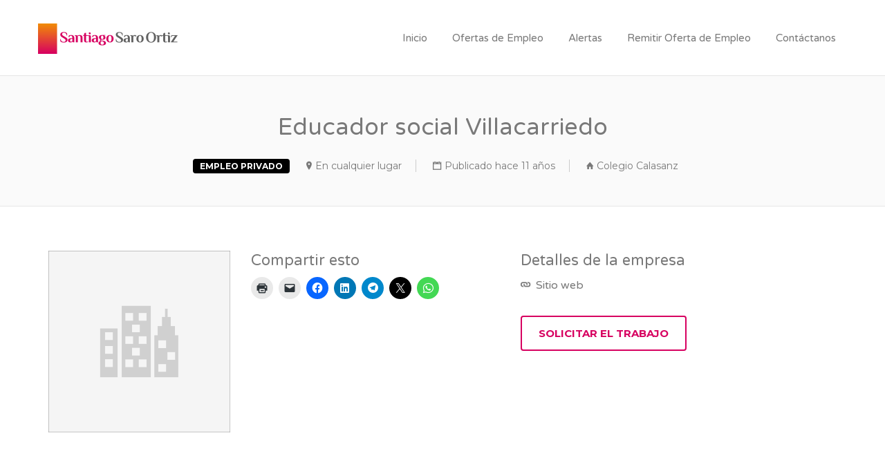

--- FILE ---
content_type: text/html; charset=UTF-8
request_url: https://santiagosaroortiz.com/trabajo/educador-social-villacarriedo/
body_size: 18066
content:
<!DOCTYPE html>
<html lang="es">
<head>
	<meta charset="UTF-8" />

	<link rel="profile" href="http://gmpg.org/xfn/11" />
	<link rel="pingback" href="https://santiagosaroortiz.com/xmlrpc.php" />

	<meta name="viewport" content="initial-scale=1">
	<meta name="viewport" content="width=device-width" />

	<meta name='robots' content='index, follow, max-image-preview:large, max-snippet:-1, max-video-preview:-1' />
<!-- Etiqueta de Google (gtag.js) modo de consentimiento dataLayer añadido por Site Kit -->
<script type="text/javascript" id="google_gtagjs-js-consent-mode-data-layer">
/* <![CDATA[ */
window.dataLayer = window.dataLayer || [];function gtag(){dataLayer.push(arguments);}
gtag('consent', 'default', {"ad_personalization":"denied","ad_storage":"denied","ad_user_data":"denied","analytics_storage":"denied","functionality_storage":"denied","security_storage":"denied","personalization_storage":"denied","region":["AT","BE","BG","CH","CY","CZ","DE","DK","EE","ES","FI","FR","GB","GR","HR","HU","IE","IS","IT","LI","LT","LU","LV","MT","NL","NO","PL","PT","RO","SE","SI","SK"],"wait_for_update":500});
window._googlesitekitConsentCategoryMap = {"statistics":["analytics_storage"],"marketing":["ad_storage","ad_user_data","ad_personalization"],"functional":["functionality_storage","security_storage"],"preferences":["personalization_storage"]};
window._googlesitekitConsents = {"ad_personalization":"denied","ad_storage":"denied","ad_user_data":"denied","analytics_storage":"denied","functionality_storage":"denied","security_storage":"denied","personalization_storage":"denied","region":["AT","BE","BG","CH","CY","CZ","DE","DK","EE","ES","FI","FR","GB","GR","HR","HU","IE","IS","IT","LI","LT","LU","LV","MT","NL","NO","PL","PT","RO","SE","SI","SK"],"wait_for_update":500};
/* ]]> */
</script>
<!-- Fin de la etiqueta Google (gtag.js) modo de consentimiento dataLayer añadido por Site Kit -->

	<!-- This site is optimized with the Yoast SEO plugin v26.8 - https://yoast.com/product/yoast-seo-wordpress/ -->
	<title>Educador social Villacarriedo  -</title>
	<link rel="canonical" href="https://santiagosaroortiz.com/trabajo/educador-social-villacarriedo/" />
	<meta property="og:locale" content="es_ES" />
	<meta property="og:type" content="article" />
	<meta property="og:title" content="Educador social Villacarriedo  -" />
	<meta property="og:description" content="Requisitos: Titulación universitaria en Educador Social o Similar. Las personas interesadas se podrán inscribir a través de la página Web del centro: en el apartado «Bolsa de Trabajo» Los interesados deberán registrarse e indicar la referencia: «Educador Villacarriedo» Plazo de recepción de solicitudes: hasta el día 1 de diciembre de 2014" />
	<meta property="og:url" content="https://santiagosaroortiz.com/trabajo/educador-social-villacarriedo/" />
	<meta property="article:publisher" content="https://es-es.facebook.com/SantiagoSaroOrtiz" />
	<meta name="twitter:card" content="summary_large_image" />
	<meta name="twitter:site" content="@SantiSaroOrtiz" />
	<script type="application/ld+json" class="yoast-schema-graph">{"@context":"https://schema.org","@graph":[{"@type":"WebPage","@id":"https://santiagosaroortiz.com/trabajo/educador-social-villacarriedo/","url":"https://santiagosaroortiz.com/trabajo/educador-social-villacarriedo/","name":"Educador social Villacarriedo -","isPartOf":{"@id":"https://santiagosaroortiz.com/#website"},"datePublished":"2014-11-28T10:00:12+00:00","breadcrumb":{"@id":"https://santiagosaroortiz.com/trabajo/educador-social-villacarriedo/#breadcrumb"},"inLanguage":"es","potentialAction":[{"@type":"ReadAction","target":["https://santiagosaroortiz.com/trabajo/educador-social-villacarriedo/"]}]},{"@type":"BreadcrumbList","@id":"https://santiagosaroortiz.com/trabajo/educador-social-villacarriedo/#breadcrumb","itemListElement":[{"@type":"ListItem","position":1,"name":"Portada","item":"https://santiagosaroortiz.com/"},{"@type":"ListItem","position":2,"name":"Trabajos","item":"https://santiagosaroortiz.com/jobs/"},{"@type":"ListItem","position":3,"name":"Educador social Villacarriedo"}]},{"@type":"WebSite","@id":"https://santiagosaroortiz.com/#website","url":"https://santiagosaroortiz.com/","name":"","description":"Empleo y Recursos Humanos","potentialAction":[{"@type":"SearchAction","target":{"@type":"EntryPoint","urlTemplate":"https://santiagosaroortiz.com/?s={search_term_string}"},"query-input":{"@type":"PropertyValueSpecification","valueRequired":true,"valueName":"search_term_string"}}],"inLanguage":"es"}]}</script>
	<!-- / Yoast SEO plugin. -->


<link rel='dns-prefetch' href='//maps.googleapis.com' />
<link rel='dns-prefetch' href='//www.googletagmanager.com' />
<link rel='dns-prefetch' href='//stats.wp.com' />
<link rel='dns-prefetch' href='//fonts.googleapis.com' />
<link rel='dns-prefetch' href='//jetpack.wordpress.com' />
<link rel='dns-prefetch' href='//s0.wp.com' />
<link rel='dns-prefetch' href='//public-api.wordpress.com' />
<link rel='dns-prefetch' href='//0.gravatar.com' />
<link rel='dns-prefetch' href='//1.gravatar.com' />
<link rel='dns-prefetch' href='//2.gravatar.com' />
<link rel='dns-prefetch' href='//widgets.wp.com' />
<link rel='dns-prefetch' href='//v0.wordpress.com' />
<link rel="alternate" type="application/rss+xml" title=" &raquo; Feed" href="https://santiagosaroortiz.com/feed/" />
<link rel="alternate" type="application/rss+xml" title=" &raquo; Feed de los comentarios" href="https://santiagosaroortiz.com/comments/feed/" />
<link rel="alternate" title="oEmbed (JSON)" type="application/json+oembed" href="https://santiagosaroortiz.com/wp-json/oembed/1.0/embed?url=https%3A%2F%2Fsantiagosaroortiz.com%2Ftrabajo%2Feducador-social-villacarriedo%2F" />
<link rel="alternate" title="oEmbed (XML)" type="text/xml+oembed" href="https://santiagosaroortiz.com/wp-json/oembed/1.0/embed?url=https%3A%2F%2Fsantiagosaroortiz.com%2Ftrabajo%2Feducador-social-villacarriedo%2F&#038;format=xml" />
<style id='wp-img-auto-sizes-contain-inline-css' type='text/css'>
img:is([sizes=auto i],[sizes^="auto," i]){contain-intrinsic-size:3000px 1500px}
/*# sourceURL=wp-img-auto-sizes-contain-inline-css */
</style>

<link rel='stylesheet' id='jetpack_related-posts-css' href='https://santiagosaroortiz.com/wp-content/plugins/jetpack/modules/related-posts/related-posts.css?ver=20240116' type='text/css' media='all' />
<style id='wp-emoji-styles-inline-css' type='text/css'>

	img.wp-smiley, img.emoji {
		display: inline !important;
		border: none !important;
		box-shadow: none !important;
		height: 1em !important;
		width: 1em !important;
		margin: 0 0.07em !important;
		vertical-align: -0.1em !important;
		background: none !important;
		padding: 0 !important;
	}
/*# sourceURL=wp-emoji-styles-inline-css */
</style>
<link rel='stylesheet' id='wp-block-library-css' href='https://santiagosaroortiz.com/wp-includes/css/dist/block-library/style.min.css?ver=6.9' type='text/css' media='all' />
<style id='global-styles-inline-css' type='text/css'>
:root{--wp--preset--aspect-ratio--square: 1;--wp--preset--aspect-ratio--4-3: 4/3;--wp--preset--aspect-ratio--3-4: 3/4;--wp--preset--aspect-ratio--3-2: 3/2;--wp--preset--aspect-ratio--2-3: 2/3;--wp--preset--aspect-ratio--16-9: 16/9;--wp--preset--aspect-ratio--9-16: 9/16;--wp--preset--color--black: #000000;--wp--preset--color--cyan-bluish-gray: #abb8c3;--wp--preset--color--white: #ffffff;--wp--preset--color--pale-pink: #f78da7;--wp--preset--color--vivid-red: #cf2e2e;--wp--preset--color--luminous-vivid-orange: #ff6900;--wp--preset--color--luminous-vivid-amber: #fcb900;--wp--preset--color--light-green-cyan: #7bdcb5;--wp--preset--color--vivid-green-cyan: #00d084;--wp--preset--color--pale-cyan-blue: #8ed1fc;--wp--preset--color--vivid-cyan-blue: #0693e3;--wp--preset--color--vivid-purple: #9b51e0;--wp--preset--gradient--vivid-cyan-blue-to-vivid-purple: linear-gradient(135deg,rgb(6,147,227) 0%,rgb(155,81,224) 100%);--wp--preset--gradient--light-green-cyan-to-vivid-green-cyan: linear-gradient(135deg,rgb(122,220,180) 0%,rgb(0,208,130) 100%);--wp--preset--gradient--luminous-vivid-amber-to-luminous-vivid-orange: linear-gradient(135deg,rgb(252,185,0) 0%,rgb(255,105,0) 100%);--wp--preset--gradient--luminous-vivid-orange-to-vivid-red: linear-gradient(135deg,rgb(255,105,0) 0%,rgb(207,46,46) 100%);--wp--preset--gradient--very-light-gray-to-cyan-bluish-gray: linear-gradient(135deg,rgb(238,238,238) 0%,rgb(169,184,195) 100%);--wp--preset--gradient--cool-to-warm-spectrum: linear-gradient(135deg,rgb(74,234,220) 0%,rgb(151,120,209) 20%,rgb(207,42,186) 40%,rgb(238,44,130) 60%,rgb(251,105,98) 80%,rgb(254,248,76) 100%);--wp--preset--gradient--blush-light-purple: linear-gradient(135deg,rgb(255,206,236) 0%,rgb(152,150,240) 100%);--wp--preset--gradient--blush-bordeaux: linear-gradient(135deg,rgb(254,205,165) 0%,rgb(254,45,45) 50%,rgb(107,0,62) 100%);--wp--preset--gradient--luminous-dusk: linear-gradient(135deg,rgb(255,203,112) 0%,rgb(199,81,192) 50%,rgb(65,88,208) 100%);--wp--preset--gradient--pale-ocean: linear-gradient(135deg,rgb(255,245,203) 0%,rgb(182,227,212) 50%,rgb(51,167,181) 100%);--wp--preset--gradient--electric-grass: linear-gradient(135deg,rgb(202,248,128) 0%,rgb(113,206,126) 100%);--wp--preset--gradient--midnight: linear-gradient(135deg,rgb(2,3,129) 0%,rgb(40,116,252) 100%);--wp--preset--font-size--small: 13px;--wp--preset--font-size--medium: 20px;--wp--preset--font-size--large: 36px;--wp--preset--font-size--x-large: 42px;--wp--preset--spacing--20: 0.44rem;--wp--preset--spacing--30: 0.67rem;--wp--preset--spacing--40: 1rem;--wp--preset--spacing--50: 1.5rem;--wp--preset--spacing--60: 2.25rem;--wp--preset--spacing--70: 3.38rem;--wp--preset--spacing--80: 5.06rem;--wp--preset--shadow--natural: 6px 6px 9px rgba(0, 0, 0, 0.2);--wp--preset--shadow--deep: 12px 12px 50px rgba(0, 0, 0, 0.4);--wp--preset--shadow--sharp: 6px 6px 0px rgba(0, 0, 0, 0.2);--wp--preset--shadow--outlined: 6px 6px 0px -3px rgb(255, 255, 255), 6px 6px rgb(0, 0, 0);--wp--preset--shadow--crisp: 6px 6px 0px rgb(0, 0, 0);}:where(.is-layout-flex){gap: 0.5em;}:where(.is-layout-grid){gap: 0.5em;}body .is-layout-flex{display: flex;}.is-layout-flex{flex-wrap: wrap;align-items: center;}.is-layout-flex > :is(*, div){margin: 0;}body .is-layout-grid{display: grid;}.is-layout-grid > :is(*, div){margin: 0;}:where(.wp-block-columns.is-layout-flex){gap: 2em;}:where(.wp-block-columns.is-layout-grid){gap: 2em;}:where(.wp-block-post-template.is-layout-flex){gap: 1.25em;}:where(.wp-block-post-template.is-layout-grid){gap: 1.25em;}.has-black-color{color: var(--wp--preset--color--black) !important;}.has-cyan-bluish-gray-color{color: var(--wp--preset--color--cyan-bluish-gray) !important;}.has-white-color{color: var(--wp--preset--color--white) !important;}.has-pale-pink-color{color: var(--wp--preset--color--pale-pink) !important;}.has-vivid-red-color{color: var(--wp--preset--color--vivid-red) !important;}.has-luminous-vivid-orange-color{color: var(--wp--preset--color--luminous-vivid-orange) !important;}.has-luminous-vivid-amber-color{color: var(--wp--preset--color--luminous-vivid-amber) !important;}.has-light-green-cyan-color{color: var(--wp--preset--color--light-green-cyan) !important;}.has-vivid-green-cyan-color{color: var(--wp--preset--color--vivid-green-cyan) !important;}.has-pale-cyan-blue-color{color: var(--wp--preset--color--pale-cyan-blue) !important;}.has-vivid-cyan-blue-color{color: var(--wp--preset--color--vivid-cyan-blue) !important;}.has-vivid-purple-color{color: var(--wp--preset--color--vivid-purple) !important;}.has-black-background-color{background-color: var(--wp--preset--color--black) !important;}.has-cyan-bluish-gray-background-color{background-color: var(--wp--preset--color--cyan-bluish-gray) !important;}.has-white-background-color{background-color: var(--wp--preset--color--white) !important;}.has-pale-pink-background-color{background-color: var(--wp--preset--color--pale-pink) !important;}.has-vivid-red-background-color{background-color: var(--wp--preset--color--vivid-red) !important;}.has-luminous-vivid-orange-background-color{background-color: var(--wp--preset--color--luminous-vivid-orange) !important;}.has-luminous-vivid-amber-background-color{background-color: var(--wp--preset--color--luminous-vivid-amber) !important;}.has-light-green-cyan-background-color{background-color: var(--wp--preset--color--light-green-cyan) !important;}.has-vivid-green-cyan-background-color{background-color: var(--wp--preset--color--vivid-green-cyan) !important;}.has-pale-cyan-blue-background-color{background-color: var(--wp--preset--color--pale-cyan-blue) !important;}.has-vivid-cyan-blue-background-color{background-color: var(--wp--preset--color--vivid-cyan-blue) !important;}.has-vivid-purple-background-color{background-color: var(--wp--preset--color--vivid-purple) !important;}.has-black-border-color{border-color: var(--wp--preset--color--black) !important;}.has-cyan-bluish-gray-border-color{border-color: var(--wp--preset--color--cyan-bluish-gray) !important;}.has-white-border-color{border-color: var(--wp--preset--color--white) !important;}.has-pale-pink-border-color{border-color: var(--wp--preset--color--pale-pink) !important;}.has-vivid-red-border-color{border-color: var(--wp--preset--color--vivid-red) !important;}.has-luminous-vivid-orange-border-color{border-color: var(--wp--preset--color--luminous-vivid-orange) !important;}.has-luminous-vivid-amber-border-color{border-color: var(--wp--preset--color--luminous-vivid-amber) !important;}.has-light-green-cyan-border-color{border-color: var(--wp--preset--color--light-green-cyan) !important;}.has-vivid-green-cyan-border-color{border-color: var(--wp--preset--color--vivid-green-cyan) !important;}.has-pale-cyan-blue-border-color{border-color: var(--wp--preset--color--pale-cyan-blue) !important;}.has-vivid-cyan-blue-border-color{border-color: var(--wp--preset--color--vivid-cyan-blue) !important;}.has-vivid-purple-border-color{border-color: var(--wp--preset--color--vivid-purple) !important;}.has-vivid-cyan-blue-to-vivid-purple-gradient-background{background: var(--wp--preset--gradient--vivid-cyan-blue-to-vivid-purple) !important;}.has-light-green-cyan-to-vivid-green-cyan-gradient-background{background: var(--wp--preset--gradient--light-green-cyan-to-vivid-green-cyan) !important;}.has-luminous-vivid-amber-to-luminous-vivid-orange-gradient-background{background: var(--wp--preset--gradient--luminous-vivid-amber-to-luminous-vivid-orange) !important;}.has-luminous-vivid-orange-to-vivid-red-gradient-background{background: var(--wp--preset--gradient--luminous-vivid-orange-to-vivid-red) !important;}.has-very-light-gray-to-cyan-bluish-gray-gradient-background{background: var(--wp--preset--gradient--very-light-gray-to-cyan-bluish-gray) !important;}.has-cool-to-warm-spectrum-gradient-background{background: var(--wp--preset--gradient--cool-to-warm-spectrum) !important;}.has-blush-light-purple-gradient-background{background: var(--wp--preset--gradient--blush-light-purple) !important;}.has-blush-bordeaux-gradient-background{background: var(--wp--preset--gradient--blush-bordeaux) !important;}.has-luminous-dusk-gradient-background{background: var(--wp--preset--gradient--luminous-dusk) !important;}.has-pale-ocean-gradient-background{background: var(--wp--preset--gradient--pale-ocean) !important;}.has-electric-grass-gradient-background{background: var(--wp--preset--gradient--electric-grass) !important;}.has-midnight-gradient-background{background: var(--wp--preset--gradient--midnight) !important;}.has-small-font-size{font-size: var(--wp--preset--font-size--small) !important;}.has-medium-font-size{font-size: var(--wp--preset--font-size--medium) !important;}.has-large-font-size{font-size: var(--wp--preset--font-size--large) !important;}.has-x-large-font-size{font-size: var(--wp--preset--font-size--x-large) !important;}
/*# sourceURL=global-styles-inline-css */
</style>

<style id='classic-theme-styles-inline-css' type='text/css'>
/*! This file is auto-generated */
.wp-block-button__link{color:#fff;background-color:#32373c;border-radius:9999px;box-shadow:none;text-decoration:none;padding:calc(.667em + 2px) calc(1.333em + 2px);font-size:1.125em}.wp-block-file__button{background:#32373c;color:#fff;text-decoration:none}
/*# sourceURL=/wp-includes/css/classic-themes.min.css */
</style>
<link rel='stylesheet' id='select2-css' href='https://santiagosaroortiz.com/wp-content/plugins/wp-job-manager/assets/lib/select2/select2.min.css?ver=4.0.10' type='text/css' media='all' />
<link rel='stylesheet' id='if-menu-site-css-css' href='https://santiagosaroortiz.com/wp-content/plugins/if-menu/assets/if-menu-site.css?ver=6.9' type='text/css' media='all' />
<link rel='stylesheet' id='jobify-parent-css' href='https://santiagosaroortiz.com/wp-content/themes/jobify/style.css?ver=20170108' type='text/css' media='all' />
<style id='jobify-parent-inline-css' type='text/css'>
html{background-color:##ffffff;}body,input,textarea,select,body .chosen-container-single .chosen-single span,body .chosen-container-single .chosen-single div:before{color:#797979;}a,.job_listing-clickbox:hover{color:#797979;}a:active,a:hover{color:#606060;}.site-header,.nav-menu--primary .sub-menu{background:#ffffff;}.site-title{color:#666666;}.nav-menu--primary ul li.highlight > a,.nav-menu--primary ul li.login > a{border-color:#797979;}.nav-menu--primary ul li.highlight > a:hover,.nav-menu--primary ul li.login > a:hover{color:#ffffff;background-color:#797979;border-color:#797979;}.search_jobs,.search_resumes,.cluster div,.job-type,.price-option__title,.entry-header__featured-image:hover .overlay,.widget_price_filter .ui-slider-horizontal .ui-slider-range{background-color:#d70060;}.job_filters .search_jobs .filter_by_tag a.active{color:#d70060;}.cluster div:after,input:focus,.widget_price_filter .ui-slider .ui-slider-handle{border-color:#d70060;}ul.job_listings .job_listing:hover,.job_position_featured,li.type-resume:hover{box-shadow:inset 5px 0 0 #d70060;}.button,input[type=button],button,#submitcomment,#commentform input[type=submit],.widget--footer input[type=submit],.mfp-close-btn-in .mfp-close,input[name=wp_job_manager_send_application],input[name=wp_job_manager_edit_application],input[name=submit_bookmark],.add-favorite,.update-favorite,#rcp_submit,input[name=wp_job_manager_resumes_apply_with_resume],input[name=wp_job_manager_resumes_apply_with_resume_create],.wpcf7-submit,input[type=submit].ninja-forms-field,input[name=submit-job-alert],.hero-search .search_jobs>div input[type=submit],.hero-search .search_resumes>div input[type=submit]{background-color:#d70060;border-color:transparent;color:#fff;}.button:hover,input[type=button]:hover,button:hover,.job-manager-pagination a:hover,.job-manager-pagination span:hover,.page-numbers:hover,#searchform button:hover,#searchform input[type=submit]:hover,#submitcomment:hover,#commentform input[type=submit]:hover,.page-numbers.current,.widget--footer input[type=submit]:hover,.mfp-close-btn-in .mfp-close:hover,input[name=wp_job_manager_send_application]:hover,input[name=wp_job_manager_edit_application]:hover,input[name=submit_bookmark]:hover,.add-favorite:hover,.update-favorite:hover,#rcp_submit:hover,input[name=wp_job_manager_resumes_apply_with_resume]:hover,input[name=wp_job_manager_resumes_apply_with_resume_create]:hover,.wpcf7-submit:hover,input[type=submit].ninja-forms-field:hover,input[name=submit-job-alert]:hover,.tp-caption .button:hover{background-color:transparent;color:#d70060;border-color:#d70060;}.button--type-inverted,.widget--home-video .button,.load_more_jobs strong,.load_more_resumes strong,.job-manager-form.wp-job-manager-bookmarks-form a.bookmark-notice,.job-manager-form.wp-job-manager-favorites-form a.favorite-notice{color:#d70060;border-color:#d70060;}.button--type-inverted:hover,.widget--home-video .button:hover,.load_more_jobs strong:hover,.load_more_resumes strong:hover,.job-manager-form.wp-job-manager-bookmarks-form a.bookmark-notice:hover,.job-manager-form.wp-job-manager-favorites-form a.favorite-notice:hover{background-color:#d70060;color:#fff;}.button--type-action,.button--type-secondary:hover,.single-product #content .single_add_to_cart_button,.checkout-button,#place_order,input[type=button].application_button,input[type=button].resume_contact_button{color:#d70060;background-color:transparent;border-color:#d70060;}.button--type-action:hover,.button--type-secondary,.single-product #content .single_add_to_cart_button:hover,.checkout-button:hover,#place_order:hover,input[type=button].application_button:hover,input[type=button].resume_contact_button:hover{background-color:#d70060;color:#ffffff;border-color:#d70060;}.button--color-white,.button--color-white.button--type-inverted:hover,.button--type-hover-white:hover{color:#797979;background-color:#ffffff;border-color:#ffffff;}.button--color-white:hover,.button--color-white.button--type-inverted,.button--type-hover-inverted-white:hover{background-color:transparent;color:#ffffff;border-color:#ffffff;}body{padding-top:110px;font-family:"Varela Round","Helvetica Neue",Helvetica,Arial,sans-serif;font-weight:normal;line-height:1.5;}.footer-cta,.footer-cta a,.footer-cta tel{color:#ffffff;}.footer-cta a.button:hover{color:#666666 !important;}.footer-cta{background-color:#666666;}.widget-title--footer{color:#d1d1d1;}.widget--footer a{color:#d1d1d1;}.widget--footer{color:#d1d1d1;}.footer-widgets{background-color:#666666;}.copyright a{color:#ffffff;}.copyright{color:#ffffff;}.site-footer{background-color:#d70060;}.button,input[type=button],button,#submitcomment,#commentform input[type=submit],.widget--footer input[type=submit],input[name=wp_job_manager_send_application],input[name=wp_job_manager_edit_application],input[name=submit_bookmark],#rcp_submit,input[name=wp_job_manager_resumes_apply_with_resume],input[name=wp_job_manager_resumes_apply_with_resume_create],.wpcf7-submit,input[type=submit].ninja-forms-field,input[name=submit-job-alert],.hero-search .search_jobs>div input[type=submit],.hero-search .search_resumes>div input[type=submit]{font-family:"Montserrat","Helvetica Neue",Helvetica,Arial,sans-serif;font-weight:bold;line-height:1.3;font-size:14px;}.entry-title{font-family:"Varela Round","Helvetica Neue",Helvetica,Arial,sans-serif;font-weight:normal;line-height:1.3;}.widget-description.widget-description--home,.callout-feature-content p,.hero-search__content p{font-family:"Varela Round","Helvetica Neue",Helvetica,Arial,sans-serif;font-weight:normal;line-height:1.5;}.widget-title.widget-title--home,.callout-feature-title,.hero-search__title{font-family:"Varela Round","Helvetica Neue",Helvetica,Arial,sans-serif;font-weight:normal;line-height:1.3;}.entry-content .rcp_form input[type=email],.entry-content .rcp_form input[type=password],.entry-content .rcp_form input[type=text],.jobify-input,input[type=email],input[type=number],input[type=password],input[type=search],input[type=tel],input[type=text],select,textarea,body .chosen-container-single .chosen-single span,body .chosen-container .chosen-results li.active-result{font-family:"Varela Round","Helvetica Neue",Helvetica,Arial,sans-serif;font-weight:normal;line-height:1;font-size:16px;}.widget-title{font-family:"Varela Round","Helvetica Neue",Helvetica,Arial,sans-serif;font-weight:normal;line-height:1.3;}
@media screen and (min-width: 1200px){.nav-menu--primary ul li a,.nav-menu--primary li a,.nav-menu--primary ul li a:hover,.nav-menu--primary li a:hover,.primary-menu-toggle,.searchform--header__submit,.searchform--header__input{color:#797979;}body{font-size:16px;}.entry-title{font-size:38px;}.widget-description.widget-description--home{font-size:16px;}.widget-title.widget-title--home{font-size:36px;}.page-header{font-family:"Varela Round","Helvetica Neue",Helvetica,Arial,sans-serif;font-weight:normal;font-size:34px;line-height:1.3;}.widget-title{font-size:22px;}}
/*# sourceURL=jobify-parent-inline-css */
</style>
<link rel='stylesheet' id='chld_thm_cfg_separate-css' href='https://santiagosaroortiz.com/wp-content/themes/jobify-child/ctc-style.css?ver=3.7.1.1514999812' type='text/css' media='all' />
<link rel='stylesheet' id='jobify-fonts-css' href='//fonts.googleapis.com/css?family=Varela+Round%3Aregular%7CMontserrat%3Aregular%2C700&#038;subset=latin,hebrew' type='text/css' media='all' />
<link rel='stylesheet' id='jetpack_likes-css' href='https://santiagosaroortiz.com/wp-content/plugins/jetpack/modules/likes/style.css?ver=15.4' type='text/css' media='all' />
<style id='jetpack_facebook_likebox-inline-css' type='text/css'>
.widget_facebook_likebox {
	overflow: hidden;
}

/*# sourceURL=https://santiagosaroortiz.com/wp-content/plugins/jetpack/modules/widgets/facebook-likebox/style.css */
</style>
<link rel='stylesheet' id='sharedaddy-css' href='https://santiagosaroortiz.com/wp-content/plugins/jetpack/modules/sharedaddy/sharing.css?ver=15.4' type='text/css' media='all' />
<link rel='stylesheet' id='social-logos-css' href='https://santiagosaroortiz.com/wp-content/plugins/jetpack/_inc/social-logos/social-logos.min.css?ver=15.4' type='text/css' media='all' />
<script type="text/javascript" id="jetpack_related-posts-js-extra">
/* <![CDATA[ */
var related_posts_js_options = {"post_heading":"h4"};
//# sourceURL=jetpack_related-posts-js-extra
/* ]]> */
</script>
<script type="text/javascript" src="https://santiagosaroortiz.com/wp-content/plugins/jetpack/_inc/build/related-posts/related-posts.min.js?ver=20240116" id="jetpack_related-posts-js"></script>
<script type="text/javascript" src="https://maps.googleapis.com/maps/api/js?v=3&amp;libraries=geometry%2Cplaces&amp;language=es&amp;key=++AIzaSyCM34_NgDtNZS2fSBXOmfUqqGU2wkaNyGc&amp;ver=6.9" id="google-maps-js"></script>
<script type="text/javascript" src="https://santiagosaroortiz.com/wp-includes/js/jquery/jquery.min.js?ver=3.7.1" id="jquery-core-js"></script>
<script type="text/javascript" src="https://santiagosaroortiz.com/wp-includes/js/jquery/jquery-migrate.min.js?ver=3.4.1" id="jquery-migrate-js"></script>
<script type="text/javascript" id="select2-js-extra">
/* <![CDATA[ */
var job_manager_select2_args = {"width":"100%"};
var job_manager_select2_filters_args = {"width":"100%","allowClear":"1","minimumResultsForSearch":"10","placeholder":"Cualquier categor\u00eda"};
//# sourceURL=select2-js-extra
/* ]]> */
</script>
<script type="text/javascript" src="https://santiagosaroortiz.com/wp-content/plugins/wp-job-manager/assets/lib/select2/select2.full.min.js?ver=4.0.10" id="select2-js"></script>

<!-- Fragmento de código de la etiqueta de Google (gtag.js) añadida por Site Kit -->
<!-- Fragmento de código de Google Analytics añadido por Site Kit -->
<script type="text/javascript" src="https://www.googletagmanager.com/gtag/js?id=GT-TNLHP58" id="google_gtagjs-js" async></script>
<script type="text/javascript" id="google_gtagjs-js-after">
/* <![CDATA[ */
window.dataLayer = window.dataLayer || [];function gtag(){dataLayer.push(arguments);}
gtag("set","linker",{"domains":["santiagosaroortiz.com"]});
gtag("js", new Date());
gtag("set", "developer_id.dZTNiMT", true);
gtag("config", "GT-TNLHP58");
//# sourceURL=google_gtagjs-js-after
/* ]]> */
</script>
<link rel="https://api.w.org/" href="https://santiagosaroortiz.com/wp-json/" /><link rel="alternate" title="JSON" type="application/json" href="https://santiagosaroortiz.com/wp-json/wp/v2/job-listings/17748" /><link rel="EditURI" type="application/rsd+xml" title="RSD" href="https://santiagosaroortiz.com/xmlrpc.php?rsd" />
<meta name="generator" content="WordPress 6.9" />
<meta name="generator" content="Site Kit by Google 1.170.0" />	<style>img#wpstats{display:none}</style>
		<meta name="google-site-verification" content="NsjN4801jWhEdG1dn-jAAOps2qLnVPg7Q-PQuzdZTGc"><style id='job_manager_colors'>
.job-type.term-588, .job-type.freelance { background-color: #b23229; } 
.job-type.term-624, .job-type.internship-2 { background-color: #8224e3; } 
.job-type.term-623, .job-type.temporary { background-color: #000000; } 
.job-type.term-625, .job-type.empleo-publico-3 { background-color: #dd3333; } 
.job-type.term-694, .job-type.noticias { background-color: #156496; } 
</style>
		<style type="text/css">
				.site-branding,
		.site-description,
		.site-branding:hover {
			color: #666666;
			text-decoration: none;
		}
		</style>
		
<!-- Fragmento de código de Google Tag Manager añadido por Site Kit -->
<script type="text/javascript">
/* <![CDATA[ */

			( function( w, d, s, l, i ) {
				w[l] = w[l] || [];
				w[l].push( {'gtm.start': new Date().getTime(), event: 'gtm.js'} );
				var f = d.getElementsByTagName( s )[0],
					j = d.createElement( s ), dl = l != 'dataLayer' ? '&l=' + l : '';
				j.async = true;
				j.src = 'https://www.googletagmanager.com/gtm.js?id=' + i + dl;
				f.parentNode.insertBefore( j, f );
			} )( window, document, 'script', 'dataLayer', 'GTM-MLR6MMDP' );
			
/* ]]> */
</script>

<!-- Final del fragmento de código de Google Tag Manager añadido por Site Kit -->
<link rel="icon" href="https://santiagosaroortiz.com/wp-content/uploads/2018/01/cropped-SiteIconSantiagoSaro-1-32x32.png" sizes="32x32" />
<link rel="icon" href="https://santiagosaroortiz.com/wp-content/uploads/2018/01/cropped-SiteIconSantiagoSaro-1-192x192.png" sizes="192x192" />
<link rel="apple-touch-icon" href="https://santiagosaroortiz.com/wp-content/uploads/2018/01/cropped-SiteIconSantiagoSaro-1-180x180.png" />
<meta name="msapplication-TileImage" content="https://santiagosaroortiz.com/wp-content/uploads/2018/01/cropped-SiteIconSantiagoSaro-1-270x270.png" />
<link rel='stylesheet' id='genericons-css' href='https://santiagosaroortiz.com/wp-content/plugins/jetpack/_inc/genericons/genericons/genericons.css?ver=3.1' type='text/css' media='all' />
<link rel='stylesheet' id='jetpack_social_media_icons_widget-css' href='https://santiagosaroortiz.com/wp-content/plugins/jetpack/modules/widgets/social-media-icons/style.css?ver=20150602' type='text/css' media='all' />
</head>

<body class="wp-singular job_listing-template-default single single-job_listing postid-17748 wp-theme-jobify wp-child-theme-jobify-child single-listing-style-top single-resume-style-top wp-job-manager-apply-url wp-job-manager ninjaforms-contact-job-form wp-job-manager-contact-listing jetpack custom-font nav-menu-break-large fixed-header jobify-child">

	<div id="page" class="hfeed site">

		<header id="masthead" class="site-header" role="banner">
			<div class="container">

				<div class="site-header__wrap">

					<a href="https://santiagosaroortiz.com/" title="" rel="home" class="site-branding">
												<h2 class="site-title">
															<img src="https://santiagosaroortiz.com/wp-content/uploads/2018/01/logoSantiagoSaroOrtiz.png" width="202" height="44" alt="" />
							
							<span></span>
						</h2>
						<h2 class="site-description">Empleo y Recursos Humanos</h2>
					</a>

					<nav id="site-navigation" class="site-primary-navigation">
						<a href="#site-navigation" class="js-primary-menu-toggle primary-menu-toggle primary-menu-toggle--close">Cerrar</a>

						<form role="search" method="get" id="searchform" class="searchform searchform--header" action="https://santiagosaroortiz.com/">
	<label class="screen-reader-text" for="s">Buscar por:</label>
	<input type="text" value="" name="s" id="s" class="searchform__input searchform--header__input" placeholder="Palabras clave..." />
	<button type="submit" id="searchsubmit" class="searchform__submit searchform--header__submit"><span class="screen-reader-text">Buscar</button>
</form>
<div class="nav-menu nav-menu--primary"><ul id="menu-menu-superior" class="nav-menu nav-menu--primary"><li id="menu-item-17231" class="menu-item menu-item-type-post_type menu-item-object-page menu-item-home menu-item-17231"><a href="https://santiagosaroortiz.com/">Inicio</a></li>
<li id="menu-item-17240" class="menu-item menu-item-type-post_type menu-item-object-page menu-item-17240"><a href="https://santiagosaroortiz.com/ofertas-de-empleo/">Ofertas de Empleo</a></li>
<li id="menu-item-33360" class="menu-item menu-item-type-post_type menu-item-object-page menu-item-33360"><a href="https://santiagosaroortiz.com/alertas-telegram-correo/">Alertas</a></li>
<li id="menu-item-17320" class="menu-item menu-item-type-post_type menu-item-object-page menu-item-17320"><a href="https://santiagosaroortiz.com/remitir-oferta/">Remitir Oferta de Empleo</a></li>
<li id="menu-item-17273" class="menu-item menu-item-type-post_type menu-item-object-page menu-item-17273"><a href="https://santiagosaroortiz.com/contactanos/">Contáctanos</a></li>
</ul></div>					</nav>
				</div>

				<a href="#site-navigation" class="js-primary-menu-toggle primary-menu-toggle primary-menu-toggle--open"><span class="screen-reader-text">Menú</span></a>
			</div>
		</header><!-- #masthead -->

		<div id="main" class="site-main">

    
		
<div class="single_job_listing">

    <div class="page-header">
        <h1 class="page-title">
            Educador social Villacarriedo        </h1>
        <h3 class="page-subtitle">
            
<ul class="job-listing-meta meta">
	
	<li class="job-type temporary">Empleo privado</li>

	<li class="location"><a class="google_map_link" href="http://maps.google.com/maps?q=Villacarriedo&#038;zoom=14&#038;size=512x512&#038;maptype=roadmap&#038;sensor=false" target="_blank">En cualquier lugar</a></li>

	<li class="date-posted"><date>Publicado hace 11 años</date></li>

	
	<li class="job-company">
            <a href="https://santiagosaroortiz.com/empresa/Colegio%20Calasanz/" target="_blank">Colegio Calasanz</a>
    </li>
</ul>

        </h3>
    </div>

    <div id="content" class="container content-area" role="main">

        
            
<div class="job-meta-top row">

	
	<div class="col-md-3 col-sm-6 col-xs-12">
		<aside class="widget widget--job_listing widget--job_listing-top"><a href="https://santiagosaroortiz.com/empresa/Colegio%20Calasanz/" target="_blank"><img decoding="async" class="company_logo" src="https://santiagosaroortiz.com/wp-content/plugins/wp-job-manager/assets/images/company.png" alt="Colegio Calasanz" /></a></aside>	</div>

	
	<div class="col-md-4 col-sm-6 col-xs-12">
		<aside class="widget widget--job_listing widget--job_listing-top"><h3 class="widget-title widget-title--job_listing widget-title--job_listing-top">Compartir esto</h3><div class="sharedaddy sd-sharing-enabled"><div class="robots-nocontent sd-block sd-social sd-social-icon sd-sharing"><h3 class="sd-title">Compártelo:</h3><div class="sd-content"><ul><li class="share-print"><a rel="nofollow noopener noreferrer"
				data-shared="sharing-print-17748"
				class="share-print sd-button share-icon no-text"
				href="https://santiagosaroortiz.com/trabajo/educador-social-villacarriedo/#print?share=print"
				target="_blank"
				aria-labelledby="sharing-print-17748"
				>
				<span id="sharing-print-17748" hidden>Haz clic para imprimir (Se abre en una ventana nueva)</span>
				<span>Imprimir</span>
			</a></li><li class="share-email"><a rel="nofollow noopener noreferrer"
				data-shared="sharing-email-17748"
				class="share-email sd-button share-icon no-text"
				href="mailto:?subject=%5BEntrada%20compartida%5D%20%20Educador%20social%20Villacarriedo%20&#038;body=https%3A%2F%2Fsantiagosaroortiz.com%2Ftrabajo%2Feducador-social-villacarriedo%2F&#038;share=email"
				target="_blank"
				aria-labelledby="sharing-email-17748"
				data-email-share-error-title="¿Tienes un correo electrónico configurado?" data-email-share-error-text="Si tienes problemas al compartir por correo electrónico, es posible que sea porque no tengas un correo electrónico configurado en tu navegador. Puede que tengas que crear un nuevo correo electrónico tú mismo." data-email-share-nonce="ee9c6e33ac" data-email-share-track-url="https://santiagosaroortiz.com/trabajo/educador-social-villacarriedo/?share=email">
				<span id="sharing-email-17748" hidden>Haz clic para enviar un enlace por correo electrónico a un amigo (Se abre en una ventana nueva)</span>
				<span>Correo electrónico</span>
			</a></li><li class="share-facebook"><a rel="nofollow noopener noreferrer"
				data-shared="sharing-facebook-17748"
				class="share-facebook sd-button share-icon no-text"
				href="https://santiagosaroortiz.com/trabajo/educador-social-villacarriedo/?share=facebook"
				target="_blank"
				aria-labelledby="sharing-facebook-17748"
				>
				<span id="sharing-facebook-17748" hidden>Haz clic para compartir en Facebook (Se abre en una ventana nueva)</span>
				<span>Facebook</span>
			</a></li><li class="share-linkedin"><a rel="nofollow noopener noreferrer"
				data-shared="sharing-linkedin-17748"
				class="share-linkedin sd-button share-icon no-text"
				href="https://santiagosaroortiz.com/trabajo/educador-social-villacarriedo/?share=linkedin"
				target="_blank"
				aria-labelledby="sharing-linkedin-17748"
				>
				<span id="sharing-linkedin-17748" hidden>Haz clic para compartir en LinkedIn (Se abre en una ventana nueva)</span>
				<span>LinkedIn</span>
			</a></li><li class="share-telegram"><a rel="nofollow noopener noreferrer"
				data-shared="sharing-telegram-17748"
				class="share-telegram sd-button share-icon no-text"
				href="https://santiagosaroortiz.com/trabajo/educador-social-villacarriedo/?share=telegram"
				target="_blank"
				aria-labelledby="sharing-telegram-17748"
				>
				<span id="sharing-telegram-17748" hidden>Haz clic para compartir en Telegram (Se abre en una ventana nueva)</span>
				<span>Telegram</span>
			</a></li><li class="share-twitter"><a rel="nofollow noopener noreferrer"
				data-shared="sharing-twitter-17748"
				class="share-twitter sd-button share-icon no-text"
				href="https://santiagosaroortiz.com/trabajo/educador-social-villacarriedo/?share=twitter"
				target="_blank"
				aria-labelledby="sharing-twitter-17748"
				>
				<span id="sharing-twitter-17748" hidden>Haz clic para compartir en X (Se abre en una ventana nueva)</span>
				<span>X</span>
			</a></li><li class="share-jetpack-whatsapp"><a rel="nofollow noopener noreferrer"
				data-shared="sharing-whatsapp-17748"
				class="share-jetpack-whatsapp sd-button share-icon no-text"
				href="https://santiagosaroortiz.com/trabajo/educador-social-villacarriedo/?share=jetpack-whatsapp"
				target="_blank"
				aria-labelledby="sharing-whatsapp-17748"
				>
				<span id="sharing-whatsapp-17748" hidden>Haz clic para compartir en WhatsApp (Se abre en una ventana nueva)</span>
				<span>WhatsApp</span>
			</a></li><li class="share-end"></li></ul></div></div></div></aside>	</div>

	
	<div class="col-md-5 col-sm-6 col-xs-12">
		<aside class="widget widget--job_listing widget--job_listing-top"><h3 class="widget-title widget-title--job_listing widget-title--job_listing-top">Detalles de la empresa</h3>
<ul class="job_listing-company-social company-social">
	
	<li><a href="http://www.escolapiosvillacarriedo.com/" target="_blank" itemprop="url" class="job_listing-website">
		Sitio web	</a></li>
	</ul>

</aside><aside class="widget widget--job_listing widget--job_listing-top">	<div class="job_application application">
		
		<input type="button" class="application_button button" value="Solicitar el trabajo" />

		<div class="application_details">
			<div class="job_manager_contact_details_inner"><p>Por favor, para solicitar este trabajo visita <a href="http://www.escolapiosvillacarriedo.com" rel="nofollow">www.escolapiosvillacarriedo.com</a>.</p>
</div>		</div>
			</div>
</aside>	</div>

	
	
</div>

            <div class="job-overview-content row">
                <div class="job_listing-description job-overview col-md-12 col-sm-12">
                    <h2 class="widget-title widget-title--job_listing-top job-overview-title">Resumen</h2>
                    <p>Requisitos:</p>
<p>Titulación universitaria en Educador Social o Similar.</p>
<p>Las personas interesadas se podrán inscribir a través de la página Web del centro: en el apartado «Bolsa de Trabajo»</p>
<p>Los interesados deberán registrarse e indicar la referencia: «Educador Villacarriedo»</p>
<p>Plazo de recepción de solicitudes: hasta el día 1 de diciembre de 2014</p>
                </div>

                
                            </div>

            
            </div>

    
</div>

<div id='jp-relatedposts' class='jp-relatedposts' >
	<h3 class="jp-relatedposts-headline"><em>Relacionado</em></h3>
</div>
    

		</div><!-- #main -->

				<div class="footer-cta">
			<div class="container">
				<h3>Santiago Saro Ortiz</h3>
<p>Empleo y Recursos Humanos en Cantabria</p>
			</div>
		</div>
		
		<footer id="colophon" class="site-footer" role="contentinfo">
						<div class="footer-widgets">
				<div class="container">
					<div class="row">
						 
						<div class="col-xs-12 col-md-6 col-lg-3">
							<aside id="nav_menu-4" class="widget widget--footer widget_nav_menu"><div class="menu-menu-superior-container"><ul id="menu-menu-superior-1" class="menu"><li class="menu-item menu-item-type-post_type menu-item-object-page menu-item-home menu-item-17231"><a href="https://santiagosaroortiz.com/">Inicio</a></li>
<li class="menu-item menu-item-type-post_type menu-item-object-page menu-item-17240"><a href="https://santiagosaroortiz.com/ofertas-de-empleo/">Ofertas de Empleo</a></li>
<li class="menu-item menu-item-type-post_type menu-item-object-page menu-item-33360"><a href="https://santiagosaroortiz.com/alertas-telegram-correo/">Alertas</a></li>
<li class="menu-item menu-item-type-post_type menu-item-object-page menu-item-17320"><a href="https://santiagosaroortiz.com/remitir-oferta/">Remitir Oferta de Empleo</a></li>
<li class="menu-item menu-item-type-post_type menu-item-object-page menu-item-17273"><a href="https://santiagosaroortiz.com/contactanos/">Contáctanos</a></li>
</ul></div></aside>						</div>
						 
						<div class="col-xs-12 col-md-6 col-lg-3">
							<aside id="text-3" class="widget widget--footer widget_text">			<div class="textwidget"><p><a href="mailto:info@santiagosaroortiz.com">Contacta con nosotros</a></p>
</div>
		</aside>						</div>
						 
						<div class="col-xs-12 col-md-6 col-lg-3">
							<aside id="media_image-5" class="widget widget--footer widget_media_image"><img width="188" height="188" src="https://santiagosaroortiz.com/wp-content/uploads/2018/01/LogoSantiagoSaroOrtizCuadrado.png" class="image wp-image-33426  attachment-full size-full" alt="" style="max-width: 100%; height: auto;" decoding="async" loading="lazy" srcset="https://santiagosaroortiz.com/wp-content/uploads/2018/01/LogoSantiagoSaroOrtizCuadrado.png 188w, https://santiagosaroortiz.com/wp-content/uploads/2018/01/LogoSantiagoSaroOrtizCuadrado-150x150.png 150w" sizes="auto, (max-width: 188px) 100vw, 188px" data-attachment-id="33426" data-permalink="https://santiagosaroortiz.com/trabajo/estais-preparados/logosantiagosaroortizcuadrado/" data-orig-file="https://santiagosaroortiz.com/wp-content/uploads/2018/01/LogoSantiagoSaroOrtizCuadrado.png" data-orig-size="188,188" data-comments-opened="1" data-image-meta="{&quot;aperture&quot;:&quot;0&quot;,&quot;credit&quot;:&quot;&quot;,&quot;camera&quot;:&quot;&quot;,&quot;caption&quot;:&quot;&quot;,&quot;created_timestamp&quot;:&quot;0&quot;,&quot;copyright&quot;:&quot;&quot;,&quot;focal_length&quot;:&quot;0&quot;,&quot;iso&quot;:&quot;0&quot;,&quot;shutter_speed&quot;:&quot;0&quot;,&quot;title&quot;:&quot;&quot;,&quot;orientation&quot;:&quot;0&quot;}" data-image-title="LogoSantiagoSaroOrtizCuadrado" data-image-description="" data-image-caption="" data-medium-file="https://santiagosaroortiz.com/wp-content/uploads/2018/01/LogoSantiagoSaroOrtizCuadrado.png" data-large-file="https://santiagosaroortiz.com/wp-content/uploads/2018/01/LogoSantiagoSaroOrtizCuadrado.png" /></aside>						</div>
						 
						<div class="col-xs-12 col-md-6 col-lg-3">
							<aside id="wpcom_social_media_icons_widget-5" class="widget widget--footer widget_wpcom_social_media_icons_widget"><h3 class="widget-title widget-title--footer">Redes sociales</h3><ul><li><a href="https://www.facebook.com/SantiagoSaroOrtiz/" class="genericon genericon-facebook" target="_blank"><span class="screen-reader-text">Ver perfil de SantiagoSaroOrtiz en Facebook</span></a></li><li><a href="https://twitter.com/@SantiSaroOrtiz/" class="genericon genericon-twitter" target="_blank"><span class="screen-reader-text">Ver perfil de @SantiSaroOrtiz en Twitter</span></a></li><li><a href="https://www.linkedin.com/in/santiagosaroortiz/" class="genericon genericon-linkedin" target="_blank"><span class="screen-reader-text">Ver perfil de santiagosaroortiz en LinkedIn</span></a></li></ul></aside>						</div>
											</div>
				</div>
			</div>
			
			<div class="copyright">
				<div class="container">
					<div class="site-info">
<p>All rights reserved. <a target="_blank" href="http://santiagosaroortiz.com">santiagosaroortiz.com</a></p>
					</div><!-- .site-info -->

					
					<a href="#page" class="btt btt--no-social"><span class="screen-reader-text">Volver arriba</span></a>
				</div>
			
 <div style="position: absolute; left: -3657px;"><a style="text-decoration: none" href="https://medirest.es/quienes-somos/"><span style="font-size: 11px;color:#e4e5e6;">comprar viagra en españa</span></a><span style="font-size: 11px; color: #ebedee;"> . </span> 
  <a style="text-decoration: none" href="https://www.algodonales.es/cialis-generico"><span style="font-size: 11px;color:#e4e5e6;">cialis generico</span></a>&nbsp;
  </div>
 </div>
		</footer><!-- #colophon -->
	</div><!-- #page -->

	<div id="ajax-response"></div>

	<script type="speculationrules">
{"prefetch":[{"source":"document","where":{"and":[{"href_matches":"/*"},{"not":{"href_matches":["/wp-*.php","/wp-admin/*","/wp-content/uploads/*","/wp-content/*","/wp-content/plugins/*","/wp-content/themes/jobify-child/*","/wp-content/themes/jobify/*","/*\\?(.+)"]}},{"not":{"selector_matches":"a[rel~=\"nofollow\"]"}},{"not":{"selector_matches":".no-prefetch, .no-prefetch a"}}]},"eagerness":"conservative"}]}
</script>
<!-- WP Job Manager Structured Data -->
<script type="application/ld+json">{"@context":"http:\/\/schema.org\/","@type":"JobPosting","datePosted":"2014-11-28T11:00:12+01:00","title":"Educador social Villacarriedo","description":"&lt;p&gt;Requisitos:&lt;\/p&gt;\n&lt;p&gt;Titulaci\u00f3n universitaria en Educador Social o Similar.&lt;\/p&gt;\n&lt;p&gt;Las personas interesadas se podr\u00e1n inscribir a trav\u00e9s de la p\u00e1gina Web del centro: en el apartado \u00abBolsa de Trabajo\u00bb&lt;\/p&gt;\n&lt;p&gt;Los interesados deber\u00e1n registrarse e indicar la referencia: \u00abEducador Villacarriedo\u00bb&lt;\/p&gt;\n&lt;p&gt;Plazo de recepci\u00f3n de solicitudes: hasta el d\u00eda 1 de diciembre de 2014&lt;\/p&gt;\n","employmentType":["TEMPORARY"],"hiringOrganization":{"@type":"Organization","name":"Colegio Calasanz","sameAs":"http:\/\/www.escolapiosvillacarriedo.com\/","url":"http:\/\/www.escolapiosvillacarriedo.com\/","logo":"http:\/\/i.ytimg.com\/vi\/ddvjHkRStTE\/hqdefault.jpg"},"identifier":{"@type":"PropertyValue","name":"Colegio Calasanz","value":"https:\/\/santiagosaroortiz.com\/trabajo\/educador-social-villacarriedo\/"},"jobLocation":{"@type":"Place","address":"&lt;a class=\"google_map_link\" href=\"http:\/\/maps.google.com\/maps?q=Villacarriedo&amp;#038;zoom=14&amp;#038;size=512x512&amp;#038;maptype=roadmap&amp;#038;sensor=false\" target=\"_blank\"&gt;En cualquier lugar&lt;\/a&gt;"},"directApply":true,"mainEntityOfPage":{"@id":"https:\/\/santiagosaroortiz.com\/trabajo\/educador-social-villacarriedo\/"}}</script><script type="application/ld+json">{"@context":"http:\/\/schema.org","@type":"JobPosting","title":"Educador social Villacarriedo","description":"Requisitos: Titulaci\u00f3n universitaria en Educador Social o Similar. Las personas interesadas se podr\u00e1n inscribir a trav\u00e9s de la p\u00e1gina Web del centro: en el apartado \"Bolsa de Trabajo\" Los interesados deber\u00e1n registrarse e indicar la referencia: \"Educador Villacarriedo\" Plazo de recepci\u00f3n de solicitudes: hasta el d\u00eda 1 de diciembre de 2014","url":{"@type":"URL","@id":"https:\/\/santiagosaroortiz.com\/trabajo\/educador-social-villacarriedo\/"},"hiringOrganization":{"@type":"Organization","url":"http:\/\/www.escolapiosvillacarriedo.com\/"},"datePosted":"2014-11-28","employmentType":"Empleo privado"}</script><script id="tmpl-infoBubble" type="text/template">
    <# if ( typeof( data.title ) != 'undefined') { #>
        <a href="{{{ data.href }}}">{{{ data.title }}}</a>
    <# } #>
</script>
		<!-- Fragmento de código de Google Tag Manager (noscript) añadido por Site Kit -->
		<noscript>
			<iframe src="https://www.googletagmanager.com/ns.html?id=GTM-MLR6MMDP" height="0" width="0" style="display:none;visibility:hidden"></iframe>
		</noscript>
		<!-- Final del fragmento de código de Google Tag Manager (noscript) añadido por Site Kit -->
		
	<script type="text/javascript">
		window.WPCOM_sharing_counts = {"https://santiagosaroortiz.com/trabajo/educador-social-villacarriedo/":17748};
	</script>
				<script type="text/javascript" src="https://santiagosaroortiz.com/wp-includes/js/dist/dom-ready.min.js?ver=f77871ff7694fffea381" id="wp-dom-ready-js"></script>
<script type="text/javascript" src="https://santiagosaroortiz.com/wp-includes/js/dist/hooks.min.js?ver=dd5603f07f9220ed27f1" id="wp-hooks-js"></script>
<script type="text/javascript" id="wp-job-manager-stats-js-extra">
/* <![CDATA[ */
var job_manager_stats = {"ajaxUrl":"https://santiagosaroortiz.com/wp-admin/admin-ajax.php","ajaxNonce":"0147394f0d","postId":"17748","stats":[{"name":"job_view","post_id":17748,"type":"action","action":"page-load","args":""},{"name":"job_view_unique","post_id":17748,"type":"action","action":"page-load","args":"","unique_key":"job_view_unique_17748"},{"name":"job_apply_click","post_id":17748,"type":"domEvent","action":"","args":{"element":"input.application_button","event":"click"},"unique_key":"job_apply_click_17748"}]};
//# sourceURL=wp-job-manager-stats-js-extra
/* ]]> */
</script>
<script type="text/javascript" src="https://santiagosaroortiz.com/wp-content/plugins/wp-job-manager/assets/dist/js/wpjm-stats.js?ver=c3378dd81af3d7c44410" id="wp-job-manager-stats-js"></script>
<script type="text/javascript" src="https://santiagosaroortiz.com/wp-includes/js/jquery/ui/core.min.js?ver=1.13.3" id="jquery-ui-core-js"></script>
<script type="text/javascript" src="https://santiagosaroortiz.com/wp-includes/js/jquery/ui/mouse.min.js?ver=1.13.3" id="jquery-ui-mouse-js"></script>
<script type="text/javascript" src="https://santiagosaroortiz.com/wp-includes/js/jquery/ui/slider.min.js?ver=1.13.3" id="jquery-ui-slider-js"></script>
<script type="text/javascript" src="https://santiagosaroortiz.com/wp-includes/js/underscore.min.js?ver=1.13.7" id="underscore-js"></script>
<script type="text/javascript" src="https://santiagosaroortiz.com/wp-includes/js/backbone.min.js?ver=1.6.0" id="backbone-js"></script>
<script type="text/javascript" id="wp-util-js-extra">
/* <![CDATA[ */
var _wpUtilSettings = {"ajax":{"url":"/wp-admin/admin-ajax.php"}};
//# sourceURL=wp-util-js-extra
/* ]]> */
</script>
<script type="text/javascript" src="https://santiagosaroortiz.com/wp-includes/js/wp-util.min.js?ver=6.9" id="wp-util-js"></script>
<script type="text/javascript" src="https://santiagosaroortiz.com/wp-includes/js/wp-backbone.min.js?ver=6.9" id="wp-backbone-js"></script>
<script type="text/javascript" src="https://santiagosaroortiz.com/wp-content/plugins/wp-job-manager/assets/lib/jquery-deserialize/jquery.deserialize.js?ver=1.2.1" id="jquery-deserialize-js"></script>
<script type="text/javascript" id="wp-job-manager-ajax-filters-js-extra">
/* <![CDATA[ */
var job_manager_ajax_filters = {"ajax_url":"/jm-ajax/%%endpoint%%/","is_rtl":"0","i18n_load_prev_listings":"Cargar ofertas anteriores","lang":null};
//# sourceURL=wp-job-manager-ajax-filters-js-extra
/* ]]> */
</script>
<script type="text/javascript" src="https://santiagosaroortiz.com/wp-content/plugins/wp-job-manager/assets/dist/js/ajax-filters.js?ver=c5bec04f6b16bac452bc" id="wp-job-manager-ajax-filters-js"></script>
<script type="text/javascript" id="jobify-js-extra">
/* <![CDATA[ */
var jobifySettings = {"ajaxurl":"https://santiagosaroortiz.com/wp-admin/admin-ajax.php","archiveurl":"https://santiagosaroortiz.com/jobs/","i18n":{"magnific":{"tClose":"Cerrar","tLoading":"Cargando...","tError":"El contenido no pudo ser cargado."}},"pages":{"is_job":true,"is_resume":false,"is_testimonials":false}};
//# sourceURL=jobify-js-extra
/* ]]> */
</script>
<script type="text/javascript" src="https://santiagosaroortiz.com/wp-content/themes/jobify/js/jobify.min.js?ver=20170530" id="jobify-js"></script>
<script type="text/javascript" id="jobify-app-map-js-extra">
/* <![CDATA[ */
var jobifyMapSettings = {"useClusters":"1","overlayTitle":"%d encontrado","autoFit":"1","trigger":"mouseover","mapOptions":{"zoom":"9","maxZoom":17,"maxZoomOut":3,"gridSize":60,"scrollwheel":true,"center":["43.1371","-4.1721"]}};
//# sourceURL=jobify-app-map-js-extra
/* ]]> */
</script>
<script type="text/javascript" src="https://santiagosaroortiz.com/wp-content/themes/jobify/inc/integrations/wp-job-manager/js/map/app.min.js?ver=20150509" id="jobify-app-map-js"></script>
<script type="text/javascript" src="https://santiagosaroortiz.com/wp-content/themes/jobify/js/vendor/salvattore/salvattore.min.js?ver=6.9" id="salvattore-js"></script>
<script type="text/javascript" src="https://santiagosaroortiz.com/wp-content/plugins/google-site-kit/dist/assets/js/googlesitekit-consent-mode-bc2e26cfa69fcd4a8261.js" id="googlesitekit-consent-mode-js"></script>
<script type="text/javascript" id="jetpack-facebook-embed-js-extra">
/* <![CDATA[ */
var jpfbembed = {"appid":"249643311490","locale":"es_ES"};
//# sourceURL=jetpack-facebook-embed-js-extra
/* ]]> */
</script>
<script type="text/javascript" src="https://santiagosaroortiz.com/wp-content/plugins/jetpack/_inc/build/facebook-embed.min.js?ver=15.4" id="jetpack-facebook-embed-js"></script>
<script type="text/javascript" id="jetpack-stats-js-before">
/* <![CDATA[ */
_stq = window._stq || [];
_stq.push([ "view", {"v":"ext","blog":"222181323","post":"17748","tz":"1","srv":"santiagosaroortiz.com","j":"1:15.4"} ]);
_stq.push([ "clickTrackerInit", "222181323", "17748" ]);
//# sourceURL=jetpack-stats-js-before
/* ]]> */
</script>
<script type="text/javascript" src="https://stats.wp.com/e-202604.js" id="jetpack-stats-js" defer="defer" data-wp-strategy="defer"></script>
<script type="text/javascript" id="wp-consent-api-js-extra">
/* <![CDATA[ */
var consent_api = {"consent_type":"","waitfor_consent_hook":"","cookie_expiration":"30","cookie_prefix":"wp_consent","services":[]};
//# sourceURL=wp-consent-api-js-extra
/* ]]> */
</script>
<script type="text/javascript" src="https://santiagosaroortiz.com/wp-content/plugins/wp-consent-api/assets/js/wp-consent-api.min.js?ver=2.0.0" id="wp-consent-api-js"></script>
<script type="text/javascript" src="https://santiagosaroortiz.com/wp-content/plugins/wp-job-manager/assets/dist/js/job-application.js?ver=f98f84a4980682498065" id="wp-job-manager-job-application-js"></script>
<script type="text/javascript" id="sharing-js-js-extra">
/* <![CDATA[ */
var sharing_js_options = {"lang":"es","counts":"1","is_stats_active":"1"};
//# sourceURL=sharing-js-js-extra
/* ]]> */
</script>
<script type="text/javascript" src="https://santiagosaroortiz.com/wp-content/plugins/jetpack/_inc/build/sharedaddy/sharing.min.js?ver=15.4" id="sharing-js-js"></script>
<script type="text/javascript" id="sharing-js-js-after">
/* <![CDATA[ */
var windowOpen;
			( function () {
				function matches( el, sel ) {
					return !! (
						el.matches && el.matches( sel ) ||
						el.msMatchesSelector && el.msMatchesSelector( sel )
					);
				}

				document.body.addEventListener( 'click', function ( event ) {
					if ( ! event.target ) {
						return;
					}

					var el;
					if ( matches( event.target, 'a.share-facebook' ) ) {
						el = event.target;
					} else if ( event.target.parentNode && matches( event.target.parentNode, 'a.share-facebook' ) ) {
						el = event.target.parentNode;
					}

					if ( el ) {
						event.preventDefault();

						// If there's another sharing window open, close it.
						if ( typeof windowOpen !== 'undefined' ) {
							windowOpen.close();
						}
						windowOpen = window.open( el.getAttribute( 'href' ), 'wpcomfacebook', 'menubar=1,resizable=1,width=600,height=400' );
						return false;
					}
				} );
			} )();
var windowOpen;
			( function () {
				function matches( el, sel ) {
					return !! (
						el.matches && el.matches( sel ) ||
						el.msMatchesSelector && el.msMatchesSelector( sel )
					);
				}

				document.body.addEventListener( 'click', function ( event ) {
					if ( ! event.target ) {
						return;
					}

					var el;
					if ( matches( event.target, 'a.share-linkedin' ) ) {
						el = event.target;
					} else if ( event.target.parentNode && matches( event.target.parentNode, 'a.share-linkedin' ) ) {
						el = event.target.parentNode;
					}

					if ( el ) {
						event.preventDefault();

						// If there's another sharing window open, close it.
						if ( typeof windowOpen !== 'undefined' ) {
							windowOpen.close();
						}
						windowOpen = window.open( el.getAttribute( 'href' ), 'wpcomlinkedin', 'menubar=1,resizable=1,width=580,height=450' );
						return false;
					}
				} );
			} )();
var windowOpen;
			( function () {
				function matches( el, sel ) {
					return !! (
						el.matches && el.matches( sel ) ||
						el.msMatchesSelector && el.msMatchesSelector( sel )
					);
				}

				document.body.addEventListener( 'click', function ( event ) {
					if ( ! event.target ) {
						return;
					}

					var el;
					if ( matches( event.target, 'a.share-telegram' ) ) {
						el = event.target;
					} else if ( event.target.parentNode && matches( event.target.parentNode, 'a.share-telegram' ) ) {
						el = event.target.parentNode;
					}

					if ( el ) {
						event.preventDefault();

						// If there's another sharing window open, close it.
						if ( typeof windowOpen !== 'undefined' ) {
							windowOpen.close();
						}
						windowOpen = window.open( el.getAttribute( 'href' ), 'wpcomtelegram', 'menubar=1,resizable=1,width=450,height=450' );
						return false;
					}
				} );
			} )();
var windowOpen;
			( function () {
				function matches( el, sel ) {
					return !! (
						el.matches && el.matches( sel ) ||
						el.msMatchesSelector && el.msMatchesSelector( sel )
					);
				}

				document.body.addEventListener( 'click', function ( event ) {
					if ( ! event.target ) {
						return;
					}

					var el;
					if ( matches( event.target, 'a.share-twitter' ) ) {
						el = event.target;
					} else if ( event.target.parentNode && matches( event.target.parentNode, 'a.share-twitter' ) ) {
						el = event.target.parentNode;
					}

					if ( el ) {
						event.preventDefault();

						// If there's another sharing window open, close it.
						if ( typeof windowOpen !== 'undefined' ) {
							windowOpen.close();
						}
						windowOpen = window.open( el.getAttribute( 'href' ), 'wpcomtwitter', 'menubar=1,resizable=1,width=600,height=350' );
						return false;
					}
				} );
			} )();
//# sourceURL=sharing-js-js-after
/* ]]> */
</script>
<script id="wp-emoji-settings" type="application/json">
{"baseUrl":"https://s.w.org/images/core/emoji/17.0.2/72x72/","ext":".png","svgUrl":"https://s.w.org/images/core/emoji/17.0.2/svg/","svgExt":".svg","source":{"concatemoji":"https://santiagosaroortiz.com/wp-includes/js/wp-emoji-release.min.js?ver=6.9"}}
</script>
<script type="module">
/* <![CDATA[ */
/*! This file is auto-generated */
const a=JSON.parse(document.getElementById("wp-emoji-settings").textContent),o=(window._wpemojiSettings=a,"wpEmojiSettingsSupports"),s=["flag","emoji"];function i(e){try{var t={supportTests:e,timestamp:(new Date).valueOf()};sessionStorage.setItem(o,JSON.stringify(t))}catch(e){}}function c(e,t,n){e.clearRect(0,0,e.canvas.width,e.canvas.height),e.fillText(t,0,0);t=new Uint32Array(e.getImageData(0,0,e.canvas.width,e.canvas.height).data);e.clearRect(0,0,e.canvas.width,e.canvas.height),e.fillText(n,0,0);const a=new Uint32Array(e.getImageData(0,0,e.canvas.width,e.canvas.height).data);return t.every((e,t)=>e===a[t])}function p(e,t){e.clearRect(0,0,e.canvas.width,e.canvas.height),e.fillText(t,0,0);var n=e.getImageData(16,16,1,1);for(let e=0;e<n.data.length;e++)if(0!==n.data[e])return!1;return!0}function u(e,t,n,a){switch(t){case"flag":return n(e,"\ud83c\udff3\ufe0f\u200d\u26a7\ufe0f","\ud83c\udff3\ufe0f\u200b\u26a7\ufe0f")?!1:!n(e,"\ud83c\udde8\ud83c\uddf6","\ud83c\udde8\u200b\ud83c\uddf6")&&!n(e,"\ud83c\udff4\udb40\udc67\udb40\udc62\udb40\udc65\udb40\udc6e\udb40\udc67\udb40\udc7f","\ud83c\udff4\u200b\udb40\udc67\u200b\udb40\udc62\u200b\udb40\udc65\u200b\udb40\udc6e\u200b\udb40\udc67\u200b\udb40\udc7f");case"emoji":return!a(e,"\ud83e\u1fac8")}return!1}function f(e,t,n,a){let r;const o=(r="undefined"!=typeof WorkerGlobalScope&&self instanceof WorkerGlobalScope?new OffscreenCanvas(300,150):document.createElement("canvas")).getContext("2d",{willReadFrequently:!0}),s=(o.textBaseline="top",o.font="600 32px Arial",{});return e.forEach(e=>{s[e]=t(o,e,n,a)}),s}function r(e){var t=document.createElement("script");t.src=e,t.defer=!0,document.head.appendChild(t)}a.supports={everything:!0,everythingExceptFlag:!0},new Promise(t=>{let n=function(){try{var e=JSON.parse(sessionStorage.getItem(o));if("object"==typeof e&&"number"==typeof e.timestamp&&(new Date).valueOf()<e.timestamp+604800&&"object"==typeof e.supportTests)return e.supportTests}catch(e){}return null}();if(!n){if("undefined"!=typeof Worker&&"undefined"!=typeof OffscreenCanvas&&"undefined"!=typeof URL&&URL.createObjectURL&&"undefined"!=typeof Blob)try{var e="postMessage("+f.toString()+"("+[JSON.stringify(s),u.toString(),c.toString(),p.toString()].join(",")+"));",a=new Blob([e],{type:"text/javascript"});const r=new Worker(URL.createObjectURL(a),{name:"wpTestEmojiSupports"});return void(r.onmessage=e=>{i(n=e.data),r.terminate(),t(n)})}catch(e){}i(n=f(s,u,c,p))}t(n)}).then(e=>{for(const n in e)a.supports[n]=e[n],a.supports.everything=a.supports.everything&&a.supports[n],"flag"!==n&&(a.supports.everythingExceptFlag=a.supports.everythingExceptFlag&&a.supports[n]);var t;a.supports.everythingExceptFlag=a.supports.everythingExceptFlag&&!a.supports.flag,a.supports.everything||((t=a.source||{}).concatemoji?r(t.concatemoji):t.wpemoji&&t.twemoji&&(r(t.twemoji),r(t.wpemoji)))});
//# sourceURL=https://santiagosaroortiz.com/wp-includes/js/wp-emoji-loader.min.js
/* ]]> */
</script>


</body>
</html>


<!-- Page cached by LiteSpeed Cache 7.7 on 2026-01-21 16:01:47 -->

--- FILE ---
content_type: text/css
request_url: https://santiagosaroortiz.com/wp-content/themes/jobify-child/ctc-style.css?ver=3.7.1.1514999812
body_size: -285
content:
/*
CTC Separate Stylesheet
Updated: 2018-01-03 18:16:56
*/

